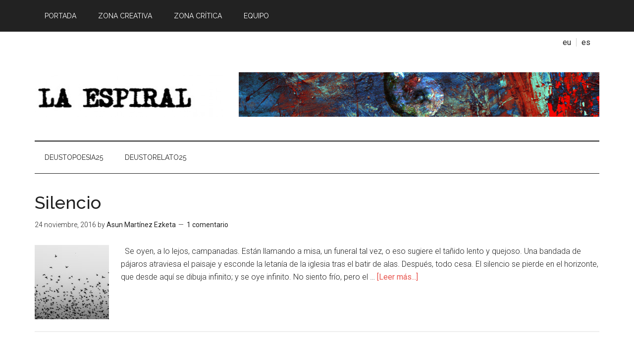

--- FILE ---
content_type: text/html; charset=UTF-8
request_url: https://laespiral.deusto.es/author/asunmartinezgmail-com/
body_size: 40838
content:
<!DOCTYPE html>
<html dir="ltr" lang="es-ES" prefix="og: https://ogp.me/ns#">
<head >
<meta charset="UTF-8" />
<meta name="viewport" content="width=device-width, initial-scale=1" />
<title>Asun Martínez Ezketa - La Espiral</title>

		<!-- All in One SEO 4.9.2 - aioseo.com -->
	<meta name="description" content="Asuntzi Martínez Ezketa trabaja como informática, intenta ir al gimnasio dos veces por semana y se ocupa de todas esas cosas serias y aburridas de la vida diaria. Esaotra escribe, lee, viaja, captura la vida con su cámara, juega, sueña y siempre remolonea en la cama por las mañanas: www.esaotra.es" />
	<meta name="robots" content="max-image-preview:large" />
	<link rel="canonical" href="https://laespiral.deusto.es/author/asunmartinezgmail-com/" />
	<meta name="generator" content="All in One SEO (AIOSEO) 4.9.2" />
		<script type="application/ld+json" class="aioseo-schema">
			{"@context":"https:\/\/schema.org","@graph":[{"@type":"BreadcrumbList","@id":"https:\/\/laespiral.deusto.es\/author\/asunmartinezgmail-com\/#breadcrumblist","itemListElement":[{"@type":"ListItem","@id":"https:\/\/laespiral.deusto.es#listItem","position":1,"name":"Home","item":"https:\/\/laespiral.deusto.es","nextItem":{"@type":"ListItem","@id":"https:\/\/laespiral.deusto.es\/author\/asunmartinezgmail-com\/#listItem","name":"Asun Mart\u00ednez Ezketa"}},{"@type":"ListItem","@id":"https:\/\/laespiral.deusto.es\/author\/asunmartinezgmail-com\/#listItem","position":2,"name":"Asun Mart\u00ednez Ezketa","previousItem":{"@type":"ListItem","@id":"https:\/\/laespiral.deusto.es#listItem","name":"Home"}}]},{"@type":"Organization","@id":"https:\/\/laespiral.deusto.es\/#organization","name":"La Espiral","description":"No es solo una revista","url":"https:\/\/laespiral.deusto.es\/"},{"@type":"Person","@id":"https:\/\/laespiral.deusto.es\/author\/asunmartinezgmail-com\/#author","url":"https:\/\/laespiral.deusto.es\/author\/asunmartinezgmail-com\/","name":"Asun Mart\u00ednez Ezketa","image":{"@type":"ImageObject","@id":"https:\/\/laespiral.deusto.es\/author\/asunmartinezgmail-com\/#authorImage","url":"https:\/\/laespiral.deusto.es\/wp-content\/uploads\/2016\/11\/Asun-Mart\u00ednez-foto-100x100.jpg","width":96,"height":96,"caption":"Asun Mart\u00ednez Ezketa"},"mainEntityOfPage":{"@id":"https:\/\/laespiral.deusto.es\/author\/asunmartinezgmail-com\/#profilepage"}},{"@type":"ProfilePage","@id":"https:\/\/laespiral.deusto.es\/author\/asunmartinezgmail-com\/#profilepage","url":"https:\/\/laespiral.deusto.es\/author\/asunmartinezgmail-com\/","name":"Asun Mart\u00ednez Ezketa - La Espiral","description":"Asuntzi Mart\u00ednez Ezketa trabaja como inform\u00e1tica, intenta ir al gimnasio dos veces por semana y se ocupa de todas esas cosas serias y aburridas de la vida diaria. Esaotra escribe, lee, viaja, captura la vida con su c\u00e1mara, juega, sue\u00f1a y siempre remolonea en la cama por las ma\u00f1anas: www.esaotra.es","inLanguage":"es-ES","isPartOf":{"@id":"https:\/\/laespiral.deusto.es\/#website"},"breadcrumb":{"@id":"https:\/\/laespiral.deusto.es\/author\/asunmartinezgmail-com\/#breadcrumblist"},"dateCreated":"2016-11-21T16:34:56+01:00","mainEntity":{"@id":"https:\/\/laespiral.deusto.es\/author\/asunmartinezgmail-com\/#author"}},{"@type":"WebSite","@id":"https:\/\/laespiral.deusto.es\/#website","url":"https:\/\/laespiral.deusto.es\/","name":"La Espiral","description":"No es solo una revista","inLanguage":"es-ES","publisher":{"@id":"https:\/\/laespiral.deusto.es\/#organization"}}]}
		</script>
		<!-- All in One SEO -->

<link rel="alternate" hreflang="eu" href="https://laespiral.deusto.es/eu/author/asunmartinezgmail-com/" />
<link rel="alternate" hreflang="es" href="https://laespiral.deusto.es/author/asunmartinezgmail-com/" />
<link rel="alternate" hreflang="x-default" href="https://laespiral.deusto.es/author/asunmartinezgmail-com/" />
<link rel='dns-prefetch' href='//fonts.googleapis.com' />
<link rel="alternate" type="application/rss+xml" title="La Espiral &raquo; Feed" href="https://laespiral.deusto.es/feed/" />
<link rel="alternate" type="application/rss+xml" title="La Espiral &raquo; Feed de los comentarios" href="https://laespiral.deusto.es/comments/feed/" />
<link rel="alternate" type="application/rss+xml" title="La Espiral &raquo; Feed de entradas de Asun Martínez Ezketa" href="https://laespiral.deusto.es/author/asunmartinezgmail-com/feed/" />
		<!-- This site uses the Google Analytics by MonsterInsights plugin v9.11.1 - Using Analytics tracking - https://www.monsterinsights.com/ -->
							<script src="//www.googletagmanager.com/gtag/js?id=G-D1HR3GR5G9"  data-cfasync="false" data-wpfc-render="false" type="text/javascript" async></script>
			<script data-cfasync="false" data-wpfc-render="false" type="text/javascript">
				var mi_version = '9.11.1';
				var mi_track_user = true;
				var mi_no_track_reason = '';
								var MonsterInsightsDefaultLocations = {"page_location":"https:\/\/laespiral.deusto.es\/author\/asunmartinezgmail-com\/"};
								if ( typeof MonsterInsightsPrivacyGuardFilter === 'function' ) {
					var MonsterInsightsLocations = (typeof MonsterInsightsExcludeQuery === 'object') ? MonsterInsightsPrivacyGuardFilter( MonsterInsightsExcludeQuery ) : MonsterInsightsPrivacyGuardFilter( MonsterInsightsDefaultLocations );
				} else {
					var MonsterInsightsLocations = (typeof MonsterInsightsExcludeQuery === 'object') ? MonsterInsightsExcludeQuery : MonsterInsightsDefaultLocations;
				}

								var disableStrs = [
										'ga-disable-G-D1HR3GR5G9',
									];

				/* Function to detect opted out users */
				function __gtagTrackerIsOptedOut() {
					for (var index = 0; index < disableStrs.length; index++) {
						if (document.cookie.indexOf(disableStrs[index] + '=true') > -1) {
							return true;
						}
					}

					return false;
				}

				/* Disable tracking if the opt-out cookie exists. */
				if (__gtagTrackerIsOptedOut()) {
					for (var index = 0; index < disableStrs.length; index++) {
						window[disableStrs[index]] = true;
					}
				}

				/* Opt-out function */
				function __gtagTrackerOptout() {
					for (var index = 0; index < disableStrs.length; index++) {
						document.cookie = disableStrs[index] + '=true; expires=Thu, 31 Dec 2099 23:59:59 UTC; path=/';
						window[disableStrs[index]] = true;
					}
				}

				if ('undefined' === typeof gaOptout) {
					function gaOptout() {
						__gtagTrackerOptout();
					}
				}
								window.dataLayer = window.dataLayer || [];

				window.MonsterInsightsDualTracker = {
					helpers: {},
					trackers: {},
				};
				if (mi_track_user) {
					function __gtagDataLayer() {
						dataLayer.push(arguments);
					}

					function __gtagTracker(type, name, parameters) {
						if (!parameters) {
							parameters = {};
						}

						if (parameters.send_to) {
							__gtagDataLayer.apply(null, arguments);
							return;
						}

						if (type === 'event') {
														parameters.send_to = monsterinsights_frontend.v4_id;
							var hookName = name;
							if (typeof parameters['event_category'] !== 'undefined') {
								hookName = parameters['event_category'] + ':' + name;
							}

							if (typeof MonsterInsightsDualTracker.trackers[hookName] !== 'undefined') {
								MonsterInsightsDualTracker.trackers[hookName](parameters);
							} else {
								__gtagDataLayer('event', name, parameters);
							}
							
						} else {
							__gtagDataLayer.apply(null, arguments);
						}
					}

					__gtagTracker('js', new Date());
					__gtagTracker('set', {
						'developer_id.dZGIzZG': true,
											});
					if ( MonsterInsightsLocations.page_location ) {
						__gtagTracker('set', MonsterInsightsLocations);
					}
										__gtagTracker('config', 'G-D1HR3GR5G9', {"forceSSL":"true","link_attribution":"true"} );
										window.gtag = __gtagTracker;										(function () {
						/* https://developers.google.com/analytics/devguides/collection/analyticsjs/ */
						/* ga and __gaTracker compatibility shim. */
						var noopfn = function () {
							return null;
						};
						var newtracker = function () {
							return new Tracker();
						};
						var Tracker = function () {
							return null;
						};
						var p = Tracker.prototype;
						p.get = noopfn;
						p.set = noopfn;
						p.send = function () {
							var args = Array.prototype.slice.call(arguments);
							args.unshift('send');
							__gaTracker.apply(null, args);
						};
						var __gaTracker = function () {
							var len = arguments.length;
							if (len === 0) {
								return;
							}
							var f = arguments[len - 1];
							if (typeof f !== 'object' || f === null || typeof f.hitCallback !== 'function') {
								if ('send' === arguments[0]) {
									var hitConverted, hitObject = false, action;
									if ('event' === arguments[1]) {
										if ('undefined' !== typeof arguments[3]) {
											hitObject = {
												'eventAction': arguments[3],
												'eventCategory': arguments[2],
												'eventLabel': arguments[4],
												'value': arguments[5] ? arguments[5] : 1,
											}
										}
									}
									if ('pageview' === arguments[1]) {
										if ('undefined' !== typeof arguments[2]) {
											hitObject = {
												'eventAction': 'page_view',
												'page_path': arguments[2],
											}
										}
									}
									if (typeof arguments[2] === 'object') {
										hitObject = arguments[2];
									}
									if (typeof arguments[5] === 'object') {
										Object.assign(hitObject, arguments[5]);
									}
									if ('undefined' !== typeof arguments[1].hitType) {
										hitObject = arguments[1];
										if ('pageview' === hitObject.hitType) {
											hitObject.eventAction = 'page_view';
										}
									}
									if (hitObject) {
										action = 'timing' === arguments[1].hitType ? 'timing_complete' : hitObject.eventAction;
										hitConverted = mapArgs(hitObject);
										__gtagTracker('event', action, hitConverted);
									}
								}
								return;
							}

							function mapArgs(args) {
								var arg, hit = {};
								var gaMap = {
									'eventCategory': 'event_category',
									'eventAction': 'event_action',
									'eventLabel': 'event_label',
									'eventValue': 'event_value',
									'nonInteraction': 'non_interaction',
									'timingCategory': 'event_category',
									'timingVar': 'name',
									'timingValue': 'value',
									'timingLabel': 'event_label',
									'page': 'page_path',
									'location': 'page_location',
									'title': 'page_title',
									'referrer' : 'page_referrer',
								};
								for (arg in args) {
																		if (!(!args.hasOwnProperty(arg) || !gaMap.hasOwnProperty(arg))) {
										hit[gaMap[arg]] = args[arg];
									} else {
										hit[arg] = args[arg];
									}
								}
								return hit;
							}

							try {
								f.hitCallback();
							} catch (ex) {
							}
						};
						__gaTracker.create = newtracker;
						__gaTracker.getByName = newtracker;
						__gaTracker.getAll = function () {
							return [];
						};
						__gaTracker.remove = noopfn;
						__gaTracker.loaded = true;
						window['__gaTracker'] = __gaTracker;
					})();
									} else {
										console.log("");
					(function () {
						function __gtagTracker() {
							return null;
						}

						window['__gtagTracker'] = __gtagTracker;
						window['gtag'] = __gtagTracker;
					})();
									}
			</script>
							<!-- / Google Analytics by MonsterInsights -->
		<style id='wp-img-auto-sizes-contain-inline-css' type='text/css'>
img:is([sizes=auto i],[sizes^="auto," i]){contain-intrinsic-size:3000px 1500px}
/*# sourceURL=wp-img-auto-sizes-contain-inline-css */
</style>
<link rel='stylesheet' id='magazine-pro-theme-css' href='https://laespiral.deusto.es/wp-content/themes/magazine-pro/style.css?ver=3.0.1' type='text/css' media='all' />
<style id='wp-emoji-styles-inline-css' type='text/css'>

	img.wp-smiley, img.emoji {
		display: inline !important;
		border: none !important;
		box-shadow: none !important;
		height: 1em !important;
		width: 1em !important;
		margin: 0 0.07em !important;
		vertical-align: -0.1em !important;
		background: none !important;
		padding: 0 !important;
	}
/*# sourceURL=wp-emoji-styles-inline-css */
</style>
<link rel='stylesheet' id='wp-block-library-css' href='https://laespiral.deusto.es/wp-includes/css/dist/block-library/style.min.css?ver=6.9' type='text/css' media='all' />
<style id='global-styles-inline-css' type='text/css'>
:root{--wp--preset--aspect-ratio--square: 1;--wp--preset--aspect-ratio--4-3: 4/3;--wp--preset--aspect-ratio--3-4: 3/4;--wp--preset--aspect-ratio--3-2: 3/2;--wp--preset--aspect-ratio--2-3: 2/3;--wp--preset--aspect-ratio--16-9: 16/9;--wp--preset--aspect-ratio--9-16: 9/16;--wp--preset--color--black: #000000;--wp--preset--color--cyan-bluish-gray: #abb8c3;--wp--preset--color--white: #ffffff;--wp--preset--color--pale-pink: #f78da7;--wp--preset--color--vivid-red: #cf2e2e;--wp--preset--color--luminous-vivid-orange: #ff6900;--wp--preset--color--luminous-vivid-amber: #fcb900;--wp--preset--color--light-green-cyan: #7bdcb5;--wp--preset--color--vivid-green-cyan: #00d084;--wp--preset--color--pale-cyan-blue: #8ed1fc;--wp--preset--color--vivid-cyan-blue: #0693e3;--wp--preset--color--vivid-purple: #9b51e0;--wp--preset--gradient--vivid-cyan-blue-to-vivid-purple: linear-gradient(135deg,rgb(6,147,227) 0%,rgb(155,81,224) 100%);--wp--preset--gradient--light-green-cyan-to-vivid-green-cyan: linear-gradient(135deg,rgb(122,220,180) 0%,rgb(0,208,130) 100%);--wp--preset--gradient--luminous-vivid-amber-to-luminous-vivid-orange: linear-gradient(135deg,rgb(252,185,0) 0%,rgb(255,105,0) 100%);--wp--preset--gradient--luminous-vivid-orange-to-vivid-red: linear-gradient(135deg,rgb(255,105,0) 0%,rgb(207,46,46) 100%);--wp--preset--gradient--very-light-gray-to-cyan-bluish-gray: linear-gradient(135deg,rgb(238,238,238) 0%,rgb(169,184,195) 100%);--wp--preset--gradient--cool-to-warm-spectrum: linear-gradient(135deg,rgb(74,234,220) 0%,rgb(151,120,209) 20%,rgb(207,42,186) 40%,rgb(238,44,130) 60%,rgb(251,105,98) 80%,rgb(254,248,76) 100%);--wp--preset--gradient--blush-light-purple: linear-gradient(135deg,rgb(255,206,236) 0%,rgb(152,150,240) 100%);--wp--preset--gradient--blush-bordeaux: linear-gradient(135deg,rgb(254,205,165) 0%,rgb(254,45,45) 50%,rgb(107,0,62) 100%);--wp--preset--gradient--luminous-dusk: linear-gradient(135deg,rgb(255,203,112) 0%,rgb(199,81,192) 50%,rgb(65,88,208) 100%);--wp--preset--gradient--pale-ocean: linear-gradient(135deg,rgb(255,245,203) 0%,rgb(182,227,212) 50%,rgb(51,167,181) 100%);--wp--preset--gradient--electric-grass: linear-gradient(135deg,rgb(202,248,128) 0%,rgb(113,206,126) 100%);--wp--preset--gradient--midnight: linear-gradient(135deg,rgb(2,3,129) 0%,rgb(40,116,252) 100%);--wp--preset--font-size--small: 13px;--wp--preset--font-size--medium: 20px;--wp--preset--font-size--large: 36px;--wp--preset--font-size--x-large: 42px;--wp--preset--spacing--20: 0.44rem;--wp--preset--spacing--30: 0.67rem;--wp--preset--spacing--40: 1rem;--wp--preset--spacing--50: 1.5rem;--wp--preset--spacing--60: 2.25rem;--wp--preset--spacing--70: 3.38rem;--wp--preset--spacing--80: 5.06rem;--wp--preset--shadow--natural: 6px 6px 9px rgba(0, 0, 0, 0.2);--wp--preset--shadow--deep: 12px 12px 50px rgba(0, 0, 0, 0.4);--wp--preset--shadow--sharp: 6px 6px 0px rgba(0, 0, 0, 0.2);--wp--preset--shadow--outlined: 6px 6px 0px -3px rgb(255, 255, 255), 6px 6px rgb(0, 0, 0);--wp--preset--shadow--crisp: 6px 6px 0px rgb(0, 0, 0);}:where(.is-layout-flex){gap: 0.5em;}:where(.is-layout-grid){gap: 0.5em;}body .is-layout-flex{display: flex;}.is-layout-flex{flex-wrap: wrap;align-items: center;}.is-layout-flex > :is(*, div){margin: 0;}body .is-layout-grid{display: grid;}.is-layout-grid > :is(*, div){margin: 0;}:where(.wp-block-columns.is-layout-flex){gap: 2em;}:where(.wp-block-columns.is-layout-grid){gap: 2em;}:where(.wp-block-post-template.is-layout-flex){gap: 1.25em;}:where(.wp-block-post-template.is-layout-grid){gap: 1.25em;}.has-black-color{color: var(--wp--preset--color--black) !important;}.has-cyan-bluish-gray-color{color: var(--wp--preset--color--cyan-bluish-gray) !important;}.has-white-color{color: var(--wp--preset--color--white) !important;}.has-pale-pink-color{color: var(--wp--preset--color--pale-pink) !important;}.has-vivid-red-color{color: var(--wp--preset--color--vivid-red) !important;}.has-luminous-vivid-orange-color{color: var(--wp--preset--color--luminous-vivid-orange) !important;}.has-luminous-vivid-amber-color{color: var(--wp--preset--color--luminous-vivid-amber) !important;}.has-light-green-cyan-color{color: var(--wp--preset--color--light-green-cyan) !important;}.has-vivid-green-cyan-color{color: var(--wp--preset--color--vivid-green-cyan) !important;}.has-pale-cyan-blue-color{color: var(--wp--preset--color--pale-cyan-blue) !important;}.has-vivid-cyan-blue-color{color: var(--wp--preset--color--vivid-cyan-blue) !important;}.has-vivid-purple-color{color: var(--wp--preset--color--vivid-purple) !important;}.has-black-background-color{background-color: var(--wp--preset--color--black) !important;}.has-cyan-bluish-gray-background-color{background-color: var(--wp--preset--color--cyan-bluish-gray) !important;}.has-white-background-color{background-color: var(--wp--preset--color--white) !important;}.has-pale-pink-background-color{background-color: var(--wp--preset--color--pale-pink) !important;}.has-vivid-red-background-color{background-color: var(--wp--preset--color--vivid-red) !important;}.has-luminous-vivid-orange-background-color{background-color: var(--wp--preset--color--luminous-vivid-orange) !important;}.has-luminous-vivid-amber-background-color{background-color: var(--wp--preset--color--luminous-vivid-amber) !important;}.has-light-green-cyan-background-color{background-color: var(--wp--preset--color--light-green-cyan) !important;}.has-vivid-green-cyan-background-color{background-color: var(--wp--preset--color--vivid-green-cyan) !important;}.has-pale-cyan-blue-background-color{background-color: var(--wp--preset--color--pale-cyan-blue) !important;}.has-vivid-cyan-blue-background-color{background-color: var(--wp--preset--color--vivid-cyan-blue) !important;}.has-vivid-purple-background-color{background-color: var(--wp--preset--color--vivid-purple) !important;}.has-black-border-color{border-color: var(--wp--preset--color--black) !important;}.has-cyan-bluish-gray-border-color{border-color: var(--wp--preset--color--cyan-bluish-gray) !important;}.has-white-border-color{border-color: var(--wp--preset--color--white) !important;}.has-pale-pink-border-color{border-color: var(--wp--preset--color--pale-pink) !important;}.has-vivid-red-border-color{border-color: var(--wp--preset--color--vivid-red) !important;}.has-luminous-vivid-orange-border-color{border-color: var(--wp--preset--color--luminous-vivid-orange) !important;}.has-luminous-vivid-amber-border-color{border-color: var(--wp--preset--color--luminous-vivid-amber) !important;}.has-light-green-cyan-border-color{border-color: var(--wp--preset--color--light-green-cyan) !important;}.has-vivid-green-cyan-border-color{border-color: var(--wp--preset--color--vivid-green-cyan) !important;}.has-pale-cyan-blue-border-color{border-color: var(--wp--preset--color--pale-cyan-blue) !important;}.has-vivid-cyan-blue-border-color{border-color: var(--wp--preset--color--vivid-cyan-blue) !important;}.has-vivid-purple-border-color{border-color: var(--wp--preset--color--vivid-purple) !important;}.has-vivid-cyan-blue-to-vivid-purple-gradient-background{background: var(--wp--preset--gradient--vivid-cyan-blue-to-vivid-purple) !important;}.has-light-green-cyan-to-vivid-green-cyan-gradient-background{background: var(--wp--preset--gradient--light-green-cyan-to-vivid-green-cyan) !important;}.has-luminous-vivid-amber-to-luminous-vivid-orange-gradient-background{background: var(--wp--preset--gradient--luminous-vivid-amber-to-luminous-vivid-orange) !important;}.has-luminous-vivid-orange-to-vivid-red-gradient-background{background: var(--wp--preset--gradient--luminous-vivid-orange-to-vivid-red) !important;}.has-very-light-gray-to-cyan-bluish-gray-gradient-background{background: var(--wp--preset--gradient--very-light-gray-to-cyan-bluish-gray) !important;}.has-cool-to-warm-spectrum-gradient-background{background: var(--wp--preset--gradient--cool-to-warm-spectrum) !important;}.has-blush-light-purple-gradient-background{background: var(--wp--preset--gradient--blush-light-purple) !important;}.has-blush-bordeaux-gradient-background{background: var(--wp--preset--gradient--blush-bordeaux) !important;}.has-luminous-dusk-gradient-background{background: var(--wp--preset--gradient--luminous-dusk) !important;}.has-pale-ocean-gradient-background{background: var(--wp--preset--gradient--pale-ocean) !important;}.has-electric-grass-gradient-background{background: var(--wp--preset--gradient--electric-grass) !important;}.has-midnight-gradient-background{background: var(--wp--preset--gradient--midnight) !important;}.has-small-font-size{font-size: var(--wp--preset--font-size--small) !important;}.has-medium-font-size{font-size: var(--wp--preset--font-size--medium) !important;}.has-large-font-size{font-size: var(--wp--preset--font-size--large) !important;}.has-x-large-font-size{font-size: var(--wp--preset--font-size--x-large) !important;}
/*# sourceURL=global-styles-inline-css */
</style>

<style id='classic-theme-styles-inline-css' type='text/css'>
/*! This file is auto-generated */
.wp-block-button__link{color:#fff;background-color:#32373c;border-radius:9999px;box-shadow:none;text-decoration:none;padding:calc(.667em + 2px) calc(1.333em + 2px);font-size:1.125em}.wp-block-file__button{background:#32373c;color:#fff;text-decoration:none}
/*# sourceURL=/wp-includes/css/classic-themes.min.css */
</style>
<link rel='stylesheet' id='ts_fab_css-css' href='https://laespiral.deusto.es/wp-content/plugins/fancier-author-box/css/ts-fab.min.css?ver=1.4' type='text/css' media='all' />
<link rel='stylesheet' id='google-fonts-css' href='//fonts.googleapis.com/css?family=Roboto%3A300%2C400%7CRaleway%3A400%2C500%2C900&#038;ver=3.0.1' type='text/css' media='all' />
<link rel='stylesheet' id='simple-social-icons-font-css' href='https://laespiral.deusto.es/wp-content/plugins/simple-social-icons/css/style.css?ver=4.0.0' type='text/css' media='all' />
<script type="text/javascript" src="https://laespiral.deusto.es/wp-content/plugins/google-analytics-for-wordpress/assets/js/frontend-gtag.min.js?ver=9.11.1" id="monsterinsights-frontend-script-js" async="async" data-wp-strategy="async"></script>
<script data-cfasync="false" data-wpfc-render="false" type="text/javascript" id='monsterinsights-frontend-script-js-extra'>/* <![CDATA[ */
var monsterinsights_frontend = {"js_events_tracking":"true","download_extensions":"doc,pdf,ppt,zip,xls,docx,pptx,xlsx","inbound_paths":"[{\"path\":\"\\\/go\\\/\",\"label\":\"affiliate\"},{\"path\":\"\\\/recommend\\\/\",\"label\":\"affiliate\"}]","home_url":"https:\/\/laespiral.deusto.es","hash_tracking":"false","v4_id":"G-D1HR3GR5G9"};/* ]]> */
</script>
<script type="text/javascript" src="https://laespiral.deusto.es/wp-includes/js/jquery/jquery.min.js?ver=3.7.1" id="jquery-core-js"></script>
<script type="text/javascript" src="https://laespiral.deusto.es/wp-includes/js/jquery/jquery-migrate.min.js?ver=3.4.1" id="jquery-migrate-js"></script>
<script type="text/javascript" src="https://laespiral.deusto.es/wp-content/plugins/fancier-author-box/js/ts-fab.min.js?ver=1.4" id="ts_fab_js-js"></script>
<script type="text/javascript" src="https://laespiral.deusto.es/wp-content/themes/magazine-pro/js/entry-date.js?ver=1.0.0" id="magazine-entry-date-js"></script>
<script type="text/javascript" src="https://laespiral.deusto.es/wp-content/themes/magazine-pro/js/responsive-menu.js?ver=1.0.0" id="magazine-responsive-menu-js"></script>
<link rel="https://api.w.org/" href="https://laespiral.deusto.es/wp-json/" /><link rel="alternate" title="JSON" type="application/json" href="https://laespiral.deusto.es/wp-json/wp/v2/users/62" /><link rel="EditURI" type="application/rsd+xml" title="RSD" href="https://laespiral.deusto.es/xmlrpc.php?rsd" />
<meta name="generator" content="WordPress 6.9" />
<script charset="utf-8" type="text/javascript">var switchTo5x=true;</script>
<script charset="utf-8" type="text/javascript" src="https://w.sharethis.com/button/buttons.js"></script>
<script charset="utf-8" type="text/javascript">stLight.options({"publisher":"wp.5170005c-d26a-4ea1-bc53-31ba2ae7a47f","doNotCopy":true,"hashAddressBar":false,"doNotHash":true});var st_type="wordpress3.6.1";</script>
<meta name="generator" content="WPML ver:4.8.6 stt:16,2;" />
<link rel="icon" href="https://laespiral.deusto.es/wp-content/themes/magazine-pro/images/favicon.ico" />
<style type="text/css">.site-title a { background: url(https://laespiral.deusto.es/wp-content/uploads/2014/05/cropped-ROTULO-copia.jpg) no-repeat !important; }</style>
		<style type="text/css" id="wp-custom-css">
			.sidebar .widget-wrap img{
	max-width:100px!important;
}		</style>
		<link rel='stylesheet' id='wpml-legacy-horizontal-list-0-css' href='https://laespiral.deusto.es/wp-content/plugins/sitepress-multilingual-cms/templates/language-switchers/legacy-list-horizontal/style.min.css?ver=1' type='text/css' media='all' />
</head>
<body class="archive author author-asunmartinezgmail-com author-62 wp-theme-genesis wp-child-theme-magazine-pro custom-header header-image full-width-content genesis-breadcrumbs-hidden genesis-footer-widgets-visible primary-nav" itemscope itemtype="https://schema.org/WebPage"><div class="site-container"><nav class="nav-primary" aria-label="Principal" itemscope itemtype="https://schema.org/SiteNavigationElement"><div class="wrap"><ul id="menu-menu-principal" class="menu genesis-nav-menu menu-primary"><li id="menu-item-5" class="menu-item menu-item-type-custom menu-item-object-custom menu-item-home menu-item-5"><a href="https://laespiral.deusto.es/" itemprop="url"><span itemprop="name">Portada</span></a></li>
<li id="menu-item-4716" class="menu-item menu-item-type-taxonomy menu-item-object-category menu-item-has-children menu-item-4716"><a href="https://laespiral.deusto.es/category/zona-creativa/" itemprop="url"><span itemprop="name">Zona creativa</span></a>
<ul class="sub-menu">
	<li id="menu-item-9" class="menu-item menu-item-type-taxonomy menu-item-object-category menu-item-9"><a href="https://laespiral.deusto.es/category/zona-creativa/relato-corto/" itemprop="url"><span itemprop="name">Relato corto</span></a></li>
	<li id="menu-item-8" class="menu-item menu-item-type-taxonomy menu-item-object-category menu-item-8"><a href="https://laespiral.deusto.es/category/zona-creativa/poesia/" itemprop="url"><span itemprop="name">Poesía</span></a></li>
	<li id="menu-item-11" class="menu-item menu-item-type-taxonomy menu-item-object-category menu-item-11"><a href="https://laespiral.deusto.es/category/zona-creativa/nuevas-literaturas/" itemprop="url"><span itemprop="name">Nuevas literaturas</span></a></li>
	<li id="menu-item-10" class="menu-item menu-item-type-taxonomy menu-item-object-category menu-item-10"><a href="https://laespiral.deusto.es/category/zona-creativa/fotografia-e-ilustracion/" itemprop="url"><span itemprop="name">Fotografía e ilustración</span></a></li>
	<li id="menu-item-12" class="menu-item menu-item-type-taxonomy menu-item-object-category menu-item-12"><a href="https://laespiral.deusto.es/category/zona-creativa/entrevista/" itemprop="url"><span itemprop="name">Entrevista</span></a></li>
</ul>
</li>
<li id="menu-item-50" class="menu-item menu-item-type-taxonomy menu-item-object-category menu-item-has-children menu-item-50"><a href="https://laespiral.deusto.es/category/zona-critica/" itemprop="url"><span itemprop="name">Zona crítica</span></a>
<ul class="sub-menu">
	<li id="menu-item-15" class="menu-item menu-item-type-taxonomy menu-item-object-category menu-item-15"><a href="https://laespiral.deusto.es/category/zona-critica/articulo/" itemprop="url"><span itemprop="name">Artículo</span></a></li>
	<li id="menu-item-14" class="menu-item menu-item-type-taxonomy menu-item-object-category menu-item-14"><a href="https://laespiral.deusto.es/category/zona-critica/ensayo/" itemprop="url"><span itemprop="name">Ensayo</span></a></li>
	<li id="menu-item-2219" class="menu-item menu-item-type-taxonomy menu-item-object-category menu-item-2219"><a href="https://laespiral.deusto.es/category/zona-critica/columna/" itemprop="url"><span itemprop="name">Columna</span></a></li>
	<li id="menu-item-52" class="menu-item menu-item-type-taxonomy menu-item-object-category menu-item-52"><a href="https://laespiral.deusto.es/category/zona-critica/cronica/" itemprop="url"><span itemprop="name">Crónica</span></a></li>
	<li id="menu-item-2220" class="menu-item menu-item-type-taxonomy menu-item-object-category menu-item-2220"><a href="https://laespiral.deusto.es/category/zona-critica/editorial/" itemprop="url"><span itemprop="name">Editorial</span></a></li>
</ul>
</li>
<li id="menu-item-2253" class="menu-item menu-item-type-post_type menu-item-object-page menu-item-has-children menu-item-2253"><a href="https://laespiral.deusto.es/equipo/" itemprop="url"><span itemprop="name">Equipo</span></a>
<ul class="sub-menu">
	<li id="menu-item-2263" class="menu-item menu-item-type-post_type menu-item-object-page menu-item-2263"><a href="https://laespiral.deusto.es/equipo/personas-colaboradoras/" itemprop="url"><span itemprop="name">Personas colaboradoras</span></a></li>
</ul>
</li>
</ul></div></nav><header class="site-header" itemscope itemtype="https://schema.org/WPHeader"><div class="wrap">
<div class="wpml-ls-statics-shortcode_actions wpml-ls wpml-ls-legacy-list-horizontal">
	<ul role="menu"><li class="wpml-ls-slot-shortcode_actions wpml-ls-item wpml-ls-item-eu wpml-ls-first-item wpml-ls-item-legacy-list-horizontal" role="none">
				<a href="https://laespiral.deusto.es/eu/author/asunmartinezgmail-com/" class="wpml-ls-link" role="menuitem"  aria-label="Cambiar a eu(eu)" title="Cambiar a eu(eu)" >
                    <span class="wpml-ls-native" lang="eu">eu</span></a>
			</li><li class="wpml-ls-slot-shortcode_actions wpml-ls-item wpml-ls-item-es wpml-ls-current-language wpml-ls-last-item wpml-ls-item-legacy-list-horizontal" role="none">
				<a href="https://laespiral.deusto.es/author/asunmartinezgmail-com/" class="wpml-ls-link" role="menuitem" >
                    <span class="wpml-ls-native" role="menuitem">es</span></a>
			</li></ul>
</div>
<div class="title-area"><p class="site-title" itemprop="headline"><a href="https://laespiral.deusto.es/">La Espiral</a></p><p class="site-description" itemprop="description">No es solo una revista</p></div><div class="widget-area header-widget-area"><section id="text-1" class="widget widget_text"><div class="widget-wrap">			<div class="textwidget"><p><img src="https://laespiral.deusto.es/wp-content/uploads/2014/05/Banner-La-Espiral.jpg" /></p>
</div>
		</div></section>
</div></div></header><nav class="nav-secondary" aria-label="Secundario" itemscope itemtype="https://schema.org/SiteNavigationElement"><div class="wrap"><ul id="menu-menu-secundario" class="menu genesis-nav-menu menu-secondary"><li id="menu-item-5556" class="menu-item menu-item-type-taxonomy menu-item-object-post_tag menu-item-5556"><a href="https://laespiral.deusto.es/tag/deustopoesia25/" itemprop="url"><span itemprop="name">deustopoesia25</span></a></li>
<li id="menu-item-5557" class="menu-item menu-item-type-taxonomy menu-item-object-post_tag menu-item-5557"><a href="https://laespiral.deusto.es/tag/deustorelato25/" itemprop="url"><span itemprop="name">deustorelato25</span></a></li>
</ul></div></nav><div class="site-inner"><div class="content-sidebar-wrap"><main class="content"><article class="post-1658 post type-post status-publish format-standard has-post-thumbnail category-poesia tag-naufragio tag-pajaros tag-silencio entry" aria-label="Silencio" itemscope itemtype="https://schema.org/CreativeWork"><header class="entry-header"><h2 class="entry-title" itemprop="headline"><a class="entry-title-link" rel="bookmark" href="https://laespiral.deusto.es/silencio/">Silencio</a></h2>
<p class="entry-meta"><time class="entry-time" itemprop="datePublished" datetime="2016-11-24T19:09:00+01:00">24 noviembre, 2016</time> by <span class="entry-author" itemprop="author" itemscope itemtype="https://schema.org/Person"><a href="https://laespiral.deusto.es/author/asunmartinezgmail-com/" class="entry-author-link" rel="author" itemprop="url"><span class="entry-author-name" itemprop="name">Asun Martínez Ezketa</span></a></span> <span class="entry-comments-link"><a href="https://laespiral.deusto.es/silencio/#comments">1 comentario</a></span> </p></header><div class="entry-content" itemprop="text"><a class="entry-image-link" href="https://laespiral.deusto.es/silencio/" aria-hidden="true" tabindex="-1"><img width="150" height="150" src="https://laespiral.deusto.es/wp-content/uploads/2016/11/Silencio-1-150x150.jpg" class="alignleft post-image entry-image" alt="" itemprop="image" decoding="async" srcset="https://laespiral.deusto.es/wp-content/uploads/2016/11/Silencio-1-150x150.jpg 150w, https://laespiral.deusto.es/wp-content/uploads/2016/11/Silencio-1-100x100.jpg 100w" sizes="(max-width: 150px) 100vw, 150px" /></a><p>&nbsp;

Se oyen, a lo lejos, campanadas.
Están llamando a misa,
un funeral tal vez,
o eso sugiere el tañido lento y quejoso.
Una bandada de pájaros atraviesa el paisaje
y esconde la letanía de la iglesia tras el batir de alas.
Después, todo cesa.
El silencio se pierde en el horizonte,
que desde aquí se dibuja infinito;
y se oye infinito.
No siento frío,
pero el &#x02026; <a href="https://laespiral.deusto.es/silencio/" class="more-link">[Leer más...]</a></p></div></article><article class="post-1648 post type-post status-publish format-standard has-post-thumbnail category-poesia tag-libertad tag-magreb tag-monica-martinez tag-vida entry" aria-label="El Magreb" itemscope itemtype="https://schema.org/CreativeWork"><header class="entry-header"><h2 class="entry-title" itemprop="headline"><a class="entry-title-link" rel="bookmark" href="https://laespiral.deusto.es/el-magreb/">El Magreb</a></h2>
<p class="entry-meta"><time class="entry-time" itemprop="datePublished" datetime="2016-11-22T20:29:21+01:00">22 noviembre, 2016</time> by <span class="entry-author" itemprop="author" itemscope itemtype="https://schema.org/Person"><a href="https://laespiral.deusto.es/author/asunmartinezgmail-com/" class="entry-author-link" rel="author" itemprop="url"><span class="entry-author-name" itemprop="name">Asun Martínez Ezketa</span></a></span> <span class="entry-comments-link"><a href="https://laespiral.deusto.es/el-magreb/#comments">5 comentarios</a></span> </p></header><div class="entry-content" itemprop="text"><a class="entry-image-link" href="https://laespiral.deusto.es/el-magreb/" aria-hidden="true" tabindex="-1"><img width="150" height="150" src="https://laespiral.deusto.es/wp-content/uploads/2016/11/ElMagreb-150x150.jpg" class="alignleft post-image entry-image" alt="" itemprop="image" decoding="async" loading="lazy" srcset="https://laespiral.deusto.es/wp-content/uploads/2016/11/ElMagreb-150x150.jpg 150w, https://laespiral.deusto.es/wp-content/uploads/2016/11/ElMagreb-100x100.jpg 100w" sizes="auto, (max-width: 150px) 100vw, 150px" /></a><p>&nbsp;

&nbsp;

Tienen 15 años.

Y creen que el mundo es suyo.

Quién les va a decir que no.

&nbsp;

&nbsp;

&nbsp; &#x02026; <a href="https://laespiral.deusto.es/el-magreb/" class="more-link">[Leer más...]</a></p></div></article></main></div></div><div class="footer-widgets"><div class="wrap"><div class="widget-area footer-widgets-1 footer-widget-area"><section id="text-2" class="widget widget_text"><div class="widget-wrap">			<div class="textwidget"><a href="https://www.deusto.es" target="_blank" title="Universidad de Deusto"><img src="https://laespiral.deusto.es/wp-content/uploads/2017/01/Deusto.png"  alt="Universidad de Deusto" /></a></div>
		</div></section>
</div></div></div><footer class="site-footer" itemscope itemtype="https://schema.org/WPFooter"><div class="wrap"><p>La Espiral y la <a href="https://www.deusto.es/es/inicio">Universidad de Deusto</a> no se hacen responsables de las opiniones vertidas por las <a href="https://laespiral.deusto.es/equipo/personas-colaboradoras/">personas colaboradoras</a> |  &#xA9;&nbsp;2026 | <a href="https://www.deusto.es/es/inicio/privacidad">Privacidad</a> | <a href="https://laespiral.deusto.es/wp-login.php">Acceder</a></p></div></footer></div><script type="speculationrules">
{"prefetch":[{"source":"document","where":{"and":[{"href_matches":"/*"},{"not":{"href_matches":["/wp-*.php","/wp-admin/*","/wp-content/uploads/*","/wp-content/*","/wp-content/plugins/*","/wp-content/themes/magazine-pro/*","/wp-content/themes/genesis/*","/*\\?(.+)"]}},{"not":{"selector_matches":"a[rel~=\"nofollow\"]"}},{"not":{"selector_matches":".no-prefetch, .no-prefetch a"}}]},"eagerness":"conservative"}]}
</script>
<style type="text/css" media="screen"></style><script type="module"  src="https://laespiral.deusto.es/wp-content/plugins/all-in-one-seo-pack/dist/Lite/assets/table-of-contents.95d0dfce.js?ver=4.9.2" id="aioseo/js/src/vue/standalone/blocks/table-of-contents/frontend.js-js"></script>
<script id="wp-emoji-settings" type="application/json">
{"baseUrl":"https://s.w.org/images/core/emoji/17.0.2/72x72/","ext":".png","svgUrl":"https://s.w.org/images/core/emoji/17.0.2/svg/","svgExt":".svg","source":{"concatemoji":"https://laespiral.deusto.es/wp-includes/js/wp-emoji-release.min.js?ver=6.9"}}
</script>
<script type="module">
/* <![CDATA[ */
/*! This file is auto-generated */
const a=JSON.parse(document.getElementById("wp-emoji-settings").textContent),o=(window._wpemojiSettings=a,"wpEmojiSettingsSupports"),s=["flag","emoji"];function i(e){try{var t={supportTests:e,timestamp:(new Date).valueOf()};sessionStorage.setItem(o,JSON.stringify(t))}catch(e){}}function c(e,t,n){e.clearRect(0,0,e.canvas.width,e.canvas.height),e.fillText(t,0,0);t=new Uint32Array(e.getImageData(0,0,e.canvas.width,e.canvas.height).data);e.clearRect(0,0,e.canvas.width,e.canvas.height),e.fillText(n,0,0);const a=new Uint32Array(e.getImageData(0,0,e.canvas.width,e.canvas.height).data);return t.every((e,t)=>e===a[t])}function p(e,t){e.clearRect(0,0,e.canvas.width,e.canvas.height),e.fillText(t,0,0);var n=e.getImageData(16,16,1,1);for(let e=0;e<n.data.length;e++)if(0!==n.data[e])return!1;return!0}function u(e,t,n,a){switch(t){case"flag":return n(e,"\ud83c\udff3\ufe0f\u200d\u26a7\ufe0f","\ud83c\udff3\ufe0f\u200b\u26a7\ufe0f")?!1:!n(e,"\ud83c\udde8\ud83c\uddf6","\ud83c\udde8\u200b\ud83c\uddf6")&&!n(e,"\ud83c\udff4\udb40\udc67\udb40\udc62\udb40\udc65\udb40\udc6e\udb40\udc67\udb40\udc7f","\ud83c\udff4\u200b\udb40\udc67\u200b\udb40\udc62\u200b\udb40\udc65\u200b\udb40\udc6e\u200b\udb40\udc67\u200b\udb40\udc7f");case"emoji":return!a(e,"\ud83e\u1fac8")}return!1}function f(e,t,n,a){let r;const o=(r="undefined"!=typeof WorkerGlobalScope&&self instanceof WorkerGlobalScope?new OffscreenCanvas(300,150):document.createElement("canvas")).getContext("2d",{willReadFrequently:!0}),s=(o.textBaseline="top",o.font="600 32px Arial",{});return e.forEach(e=>{s[e]=t(o,e,n,a)}),s}function r(e){var t=document.createElement("script");t.src=e,t.defer=!0,document.head.appendChild(t)}a.supports={everything:!0,everythingExceptFlag:!0},new Promise(t=>{let n=function(){try{var e=JSON.parse(sessionStorage.getItem(o));if("object"==typeof e&&"number"==typeof e.timestamp&&(new Date).valueOf()<e.timestamp+604800&&"object"==typeof e.supportTests)return e.supportTests}catch(e){}return null}();if(!n){if("undefined"!=typeof Worker&&"undefined"!=typeof OffscreenCanvas&&"undefined"!=typeof URL&&URL.createObjectURL&&"undefined"!=typeof Blob)try{var e="postMessage("+f.toString()+"("+[JSON.stringify(s),u.toString(),c.toString(),p.toString()].join(",")+"));",a=new Blob([e],{type:"text/javascript"});const r=new Worker(URL.createObjectURL(a),{name:"wpTestEmojiSupports"});return void(r.onmessage=e=>{i(n=e.data),r.terminate(),t(n)})}catch(e){}i(n=f(s,u,c,p))}t(n)}).then(e=>{for(const n in e)a.supports[n]=e[n],a.supports.everything=a.supports.everything&&a.supports[n],"flag"!==n&&(a.supports.everythingExceptFlag=a.supports.everythingExceptFlag&&a.supports[n]);var t;a.supports.everythingExceptFlag=a.supports.everythingExceptFlag&&!a.supports.flag,a.supports.everything||((t=a.source||{}).concatemoji?r(t.concatemoji):t.wpemoji&&t.twemoji&&(r(t.twemoji),r(t.wpemoji)))});
//# sourceURL=https://laespiral.deusto.es/wp-includes/js/wp-emoji-loader.min.js
/* ]]> */
</script>
</body></html>
